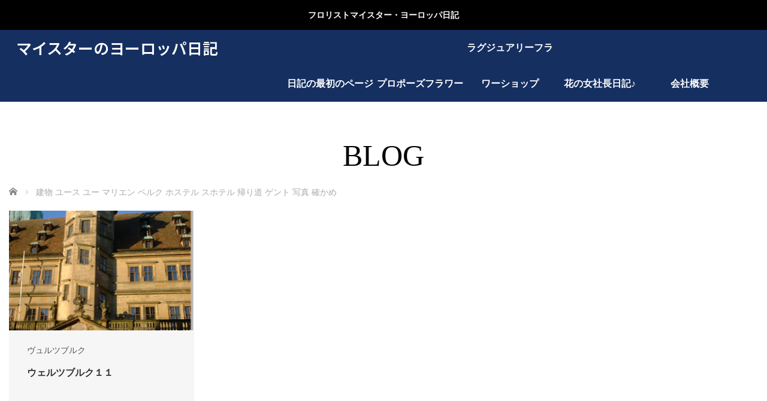

--- FILE ---
content_type: text/html; charset=UTF-8
request_url: https://floristmeisterin.com/tag/%E5%BB%BA%E7%89%A9-%E3%83%A6%E3%83%BC%E3%82%B9-%E3%83%A6%E3%83%BC-%E3%83%9E%E3%83%AA%E3%82%A8%E3%83%B3-%E3%83%99%E3%83%AB%E3%82%AF-%E3%83%9B%E3%82%B9%E3%83%86%E3%83%AB-%E3%82%B9%E3%83%9B%E3%83%86/
body_size: 55765
content:
<!DOCTYPE html>
<html class="pc" lang="ja">
<head>
<meta charset="UTF-8">
<!--[if IE]><meta http-equiv="X-UA-Compatible" content="IE=edge"><![endif]-->
<meta name="viewport" content="width=device-width,initial-scale=1.0">
<title>建物 ユース ユー マリエン ベルク ホステル スホテル 帰り道 ゲント 写真 確かめに関する記事一覧</title>
<meta name="description" content="ドイツマイスターフロリストになるまでの回想日記・ヨーロッパ旅行をメインにマイスタリンの珍道中">
<link rel="pingback" href="https://floristmeisterin.com/xmlrpc.php">
<meta name='robots' content='max-image-preview:large' />
<link rel="alternate" type="application/rss+xml" title="マイスターのヨーロッパ日記 &raquo; フィード" href="https://floristmeisterin.com/feed/" />
<link rel="alternate" type="application/rss+xml" title="マイスターのヨーロッパ日記 &raquo; コメントフィード" href="https://floristmeisterin.com/comments/feed/" />
<link rel="alternate" type="application/rss+xml" title="マイスターのヨーロッパ日記 &raquo; 建物 ユース ユー マリエン ベルク ホステル スホテル 帰り道 ゲント 写真 確かめ タグのフィード" href="https://floristmeisterin.com/tag/%e5%bb%ba%e7%89%a9-%e3%83%a6%e3%83%bc%e3%82%b9-%e3%83%a6%e3%83%bc-%e3%83%9e%e3%83%aa%e3%82%a8%e3%83%b3-%e3%83%99%e3%83%ab%e3%82%af-%e3%83%9b%e3%82%b9%e3%83%86%e3%83%ab-%e3%82%b9%e3%83%9b%e3%83%86/feed/" />
<link rel="preconnect" href="https://fonts.googleapis.com">
<link rel="preconnect" href="https://fonts.gstatic.com" crossorigin>
<link href="https://fonts.googleapis.com/css2?family=Noto+Sans+JP:wght@400;600" rel="stylesheet">
<style id='wp-img-auto-sizes-contain-inline-css' type='text/css'>
img:is([sizes=auto i],[sizes^="auto," i]){contain-intrinsic-size:3000px 1500px}
/*# sourceURL=wp-img-auto-sizes-contain-inline-css */
</style>
<link rel='stylesheet' id='style-css' href='https://floristmeisterin.com/wp-content/themes/venus_tcd038/style.css?ver=4.1' type='text/css' media='screen' />
<style id='wp-emoji-styles-inline-css' type='text/css'>

	img.wp-smiley, img.emoji {
		display: inline !important;
		border: none !important;
		box-shadow: none !important;
		height: 1em !important;
		width: 1em !important;
		margin: 0 0.07em !important;
		vertical-align: -0.1em !important;
		background: none !important;
		padding: 0 !important;
	}
/*# sourceURL=wp-emoji-styles-inline-css */
</style>
<style id='wp-block-library-inline-css' type='text/css'>
:root{--wp-block-synced-color:#7a00df;--wp-block-synced-color--rgb:122,0,223;--wp-bound-block-color:var(--wp-block-synced-color);--wp-editor-canvas-background:#ddd;--wp-admin-theme-color:#007cba;--wp-admin-theme-color--rgb:0,124,186;--wp-admin-theme-color-darker-10:#006ba1;--wp-admin-theme-color-darker-10--rgb:0,107,160.5;--wp-admin-theme-color-darker-20:#005a87;--wp-admin-theme-color-darker-20--rgb:0,90,135;--wp-admin-border-width-focus:2px}@media (min-resolution:192dpi){:root{--wp-admin-border-width-focus:1.5px}}.wp-element-button{cursor:pointer}:root .has-very-light-gray-background-color{background-color:#eee}:root .has-very-dark-gray-background-color{background-color:#313131}:root .has-very-light-gray-color{color:#eee}:root .has-very-dark-gray-color{color:#313131}:root .has-vivid-green-cyan-to-vivid-cyan-blue-gradient-background{background:linear-gradient(135deg,#00d084,#0693e3)}:root .has-purple-crush-gradient-background{background:linear-gradient(135deg,#34e2e4,#4721fb 50%,#ab1dfe)}:root .has-hazy-dawn-gradient-background{background:linear-gradient(135deg,#faaca8,#dad0ec)}:root .has-subdued-olive-gradient-background{background:linear-gradient(135deg,#fafae1,#67a671)}:root .has-atomic-cream-gradient-background{background:linear-gradient(135deg,#fdd79a,#004a59)}:root .has-nightshade-gradient-background{background:linear-gradient(135deg,#330968,#31cdcf)}:root .has-midnight-gradient-background{background:linear-gradient(135deg,#020381,#2874fc)}:root{--wp--preset--font-size--normal:16px;--wp--preset--font-size--huge:42px}.has-regular-font-size{font-size:1em}.has-larger-font-size{font-size:2.625em}.has-normal-font-size{font-size:var(--wp--preset--font-size--normal)}.has-huge-font-size{font-size:var(--wp--preset--font-size--huge)}.has-text-align-center{text-align:center}.has-text-align-left{text-align:left}.has-text-align-right{text-align:right}.has-fit-text{white-space:nowrap!important}#end-resizable-editor-section{display:none}.aligncenter{clear:both}.items-justified-left{justify-content:flex-start}.items-justified-center{justify-content:center}.items-justified-right{justify-content:flex-end}.items-justified-space-between{justify-content:space-between}.screen-reader-text{border:0;clip-path:inset(50%);height:1px;margin:-1px;overflow:hidden;padding:0;position:absolute;width:1px;word-wrap:normal!important}.screen-reader-text:focus{background-color:#ddd;clip-path:none;color:#444;display:block;font-size:1em;height:auto;left:5px;line-height:normal;padding:15px 23px 14px;text-decoration:none;top:5px;width:auto;z-index:100000}html :where(.has-border-color){border-style:solid}html :where([style*=border-top-color]){border-top-style:solid}html :where([style*=border-right-color]){border-right-style:solid}html :where([style*=border-bottom-color]){border-bottom-style:solid}html :where([style*=border-left-color]){border-left-style:solid}html :where([style*=border-width]){border-style:solid}html :where([style*=border-top-width]){border-top-style:solid}html :where([style*=border-right-width]){border-right-style:solid}html :where([style*=border-bottom-width]){border-bottom-style:solid}html :where([style*=border-left-width]){border-left-style:solid}html :where(img[class*=wp-image-]){height:auto;max-width:100%}:where(figure){margin:0 0 1em}html :where(.is-position-sticky){--wp-admin--admin-bar--position-offset:var(--wp-admin--admin-bar--height,0px)}@media screen and (max-width:600px){html :where(.is-position-sticky){--wp-admin--admin-bar--position-offset:0px}}

/*# sourceURL=wp-block-library-inline-css */
</style><style id='global-styles-inline-css' type='text/css'>
:root{--wp--preset--aspect-ratio--square: 1;--wp--preset--aspect-ratio--4-3: 4/3;--wp--preset--aspect-ratio--3-4: 3/4;--wp--preset--aspect-ratio--3-2: 3/2;--wp--preset--aspect-ratio--2-3: 2/3;--wp--preset--aspect-ratio--16-9: 16/9;--wp--preset--aspect-ratio--9-16: 9/16;--wp--preset--color--black: #000000;--wp--preset--color--cyan-bluish-gray: #abb8c3;--wp--preset--color--white: #ffffff;--wp--preset--color--pale-pink: #f78da7;--wp--preset--color--vivid-red: #cf2e2e;--wp--preset--color--luminous-vivid-orange: #ff6900;--wp--preset--color--luminous-vivid-amber: #fcb900;--wp--preset--color--light-green-cyan: #7bdcb5;--wp--preset--color--vivid-green-cyan: #00d084;--wp--preset--color--pale-cyan-blue: #8ed1fc;--wp--preset--color--vivid-cyan-blue: #0693e3;--wp--preset--color--vivid-purple: #9b51e0;--wp--preset--gradient--vivid-cyan-blue-to-vivid-purple: linear-gradient(135deg,rgb(6,147,227) 0%,rgb(155,81,224) 100%);--wp--preset--gradient--light-green-cyan-to-vivid-green-cyan: linear-gradient(135deg,rgb(122,220,180) 0%,rgb(0,208,130) 100%);--wp--preset--gradient--luminous-vivid-amber-to-luminous-vivid-orange: linear-gradient(135deg,rgb(252,185,0) 0%,rgb(255,105,0) 100%);--wp--preset--gradient--luminous-vivid-orange-to-vivid-red: linear-gradient(135deg,rgb(255,105,0) 0%,rgb(207,46,46) 100%);--wp--preset--gradient--very-light-gray-to-cyan-bluish-gray: linear-gradient(135deg,rgb(238,238,238) 0%,rgb(169,184,195) 100%);--wp--preset--gradient--cool-to-warm-spectrum: linear-gradient(135deg,rgb(74,234,220) 0%,rgb(151,120,209) 20%,rgb(207,42,186) 40%,rgb(238,44,130) 60%,rgb(251,105,98) 80%,rgb(254,248,76) 100%);--wp--preset--gradient--blush-light-purple: linear-gradient(135deg,rgb(255,206,236) 0%,rgb(152,150,240) 100%);--wp--preset--gradient--blush-bordeaux: linear-gradient(135deg,rgb(254,205,165) 0%,rgb(254,45,45) 50%,rgb(107,0,62) 100%);--wp--preset--gradient--luminous-dusk: linear-gradient(135deg,rgb(255,203,112) 0%,rgb(199,81,192) 50%,rgb(65,88,208) 100%);--wp--preset--gradient--pale-ocean: linear-gradient(135deg,rgb(255,245,203) 0%,rgb(182,227,212) 50%,rgb(51,167,181) 100%);--wp--preset--gradient--electric-grass: linear-gradient(135deg,rgb(202,248,128) 0%,rgb(113,206,126) 100%);--wp--preset--gradient--midnight: linear-gradient(135deg,rgb(2,3,129) 0%,rgb(40,116,252) 100%);--wp--preset--font-size--small: 13px;--wp--preset--font-size--medium: 20px;--wp--preset--font-size--large: 36px;--wp--preset--font-size--x-large: 42px;--wp--preset--spacing--20: 0.44rem;--wp--preset--spacing--30: 0.67rem;--wp--preset--spacing--40: 1rem;--wp--preset--spacing--50: 1.5rem;--wp--preset--spacing--60: 2.25rem;--wp--preset--spacing--70: 3.38rem;--wp--preset--spacing--80: 5.06rem;--wp--preset--shadow--natural: 6px 6px 9px rgba(0, 0, 0, 0.2);--wp--preset--shadow--deep: 12px 12px 50px rgba(0, 0, 0, 0.4);--wp--preset--shadow--sharp: 6px 6px 0px rgba(0, 0, 0, 0.2);--wp--preset--shadow--outlined: 6px 6px 0px -3px rgb(255, 255, 255), 6px 6px rgb(0, 0, 0);--wp--preset--shadow--crisp: 6px 6px 0px rgb(0, 0, 0);}:where(.is-layout-flex){gap: 0.5em;}:where(.is-layout-grid){gap: 0.5em;}body .is-layout-flex{display: flex;}.is-layout-flex{flex-wrap: wrap;align-items: center;}.is-layout-flex > :is(*, div){margin: 0;}body .is-layout-grid{display: grid;}.is-layout-grid > :is(*, div){margin: 0;}:where(.wp-block-columns.is-layout-flex){gap: 2em;}:where(.wp-block-columns.is-layout-grid){gap: 2em;}:where(.wp-block-post-template.is-layout-flex){gap: 1.25em;}:where(.wp-block-post-template.is-layout-grid){gap: 1.25em;}.has-black-color{color: var(--wp--preset--color--black) !important;}.has-cyan-bluish-gray-color{color: var(--wp--preset--color--cyan-bluish-gray) !important;}.has-white-color{color: var(--wp--preset--color--white) !important;}.has-pale-pink-color{color: var(--wp--preset--color--pale-pink) !important;}.has-vivid-red-color{color: var(--wp--preset--color--vivid-red) !important;}.has-luminous-vivid-orange-color{color: var(--wp--preset--color--luminous-vivid-orange) !important;}.has-luminous-vivid-amber-color{color: var(--wp--preset--color--luminous-vivid-amber) !important;}.has-light-green-cyan-color{color: var(--wp--preset--color--light-green-cyan) !important;}.has-vivid-green-cyan-color{color: var(--wp--preset--color--vivid-green-cyan) !important;}.has-pale-cyan-blue-color{color: var(--wp--preset--color--pale-cyan-blue) !important;}.has-vivid-cyan-blue-color{color: var(--wp--preset--color--vivid-cyan-blue) !important;}.has-vivid-purple-color{color: var(--wp--preset--color--vivid-purple) !important;}.has-black-background-color{background-color: var(--wp--preset--color--black) !important;}.has-cyan-bluish-gray-background-color{background-color: var(--wp--preset--color--cyan-bluish-gray) !important;}.has-white-background-color{background-color: var(--wp--preset--color--white) !important;}.has-pale-pink-background-color{background-color: var(--wp--preset--color--pale-pink) !important;}.has-vivid-red-background-color{background-color: var(--wp--preset--color--vivid-red) !important;}.has-luminous-vivid-orange-background-color{background-color: var(--wp--preset--color--luminous-vivid-orange) !important;}.has-luminous-vivid-amber-background-color{background-color: var(--wp--preset--color--luminous-vivid-amber) !important;}.has-light-green-cyan-background-color{background-color: var(--wp--preset--color--light-green-cyan) !important;}.has-vivid-green-cyan-background-color{background-color: var(--wp--preset--color--vivid-green-cyan) !important;}.has-pale-cyan-blue-background-color{background-color: var(--wp--preset--color--pale-cyan-blue) !important;}.has-vivid-cyan-blue-background-color{background-color: var(--wp--preset--color--vivid-cyan-blue) !important;}.has-vivid-purple-background-color{background-color: var(--wp--preset--color--vivid-purple) !important;}.has-black-border-color{border-color: var(--wp--preset--color--black) !important;}.has-cyan-bluish-gray-border-color{border-color: var(--wp--preset--color--cyan-bluish-gray) !important;}.has-white-border-color{border-color: var(--wp--preset--color--white) !important;}.has-pale-pink-border-color{border-color: var(--wp--preset--color--pale-pink) !important;}.has-vivid-red-border-color{border-color: var(--wp--preset--color--vivid-red) !important;}.has-luminous-vivid-orange-border-color{border-color: var(--wp--preset--color--luminous-vivid-orange) !important;}.has-luminous-vivid-amber-border-color{border-color: var(--wp--preset--color--luminous-vivid-amber) !important;}.has-light-green-cyan-border-color{border-color: var(--wp--preset--color--light-green-cyan) !important;}.has-vivid-green-cyan-border-color{border-color: var(--wp--preset--color--vivid-green-cyan) !important;}.has-pale-cyan-blue-border-color{border-color: var(--wp--preset--color--pale-cyan-blue) !important;}.has-vivid-cyan-blue-border-color{border-color: var(--wp--preset--color--vivid-cyan-blue) !important;}.has-vivid-purple-border-color{border-color: var(--wp--preset--color--vivid-purple) !important;}.has-vivid-cyan-blue-to-vivid-purple-gradient-background{background: var(--wp--preset--gradient--vivid-cyan-blue-to-vivid-purple) !important;}.has-light-green-cyan-to-vivid-green-cyan-gradient-background{background: var(--wp--preset--gradient--light-green-cyan-to-vivid-green-cyan) !important;}.has-luminous-vivid-amber-to-luminous-vivid-orange-gradient-background{background: var(--wp--preset--gradient--luminous-vivid-amber-to-luminous-vivid-orange) !important;}.has-luminous-vivid-orange-to-vivid-red-gradient-background{background: var(--wp--preset--gradient--luminous-vivid-orange-to-vivid-red) !important;}.has-very-light-gray-to-cyan-bluish-gray-gradient-background{background: var(--wp--preset--gradient--very-light-gray-to-cyan-bluish-gray) !important;}.has-cool-to-warm-spectrum-gradient-background{background: var(--wp--preset--gradient--cool-to-warm-spectrum) !important;}.has-blush-light-purple-gradient-background{background: var(--wp--preset--gradient--blush-light-purple) !important;}.has-blush-bordeaux-gradient-background{background: var(--wp--preset--gradient--blush-bordeaux) !important;}.has-luminous-dusk-gradient-background{background: var(--wp--preset--gradient--luminous-dusk) !important;}.has-pale-ocean-gradient-background{background: var(--wp--preset--gradient--pale-ocean) !important;}.has-electric-grass-gradient-background{background: var(--wp--preset--gradient--electric-grass) !important;}.has-midnight-gradient-background{background: var(--wp--preset--gradient--midnight) !important;}.has-small-font-size{font-size: var(--wp--preset--font-size--small) !important;}.has-medium-font-size{font-size: var(--wp--preset--font-size--medium) !important;}.has-large-font-size{font-size: var(--wp--preset--font-size--large) !important;}.has-x-large-font-size{font-size: var(--wp--preset--font-size--x-large) !important;}
/*# sourceURL=global-styles-inline-css */
</style>

<style id='classic-theme-styles-inline-css' type='text/css'>
/*! This file is auto-generated */
.wp-block-button__link{color:#fff;background-color:#32373c;border-radius:9999px;box-shadow:none;text-decoration:none;padding:calc(.667em + 2px) calc(1.333em + 2px);font-size:1.125em}.wp-block-file__button{background:#32373c;color:#fff;text-decoration:none}
/*# sourceURL=/wp-includes/css/classic-themes.min.css */
</style>
<style>:root {
  --tcd-font-type1: Arial,"Hiragino Sans","Yu Gothic Medium","Meiryo",sans-serif;
  --tcd-font-type2: "Times New Roman",Times,"Yu Mincho","游明朝","游明朝体","Hiragino Mincho Pro",serif;
  --tcd-font-type3: Palatino,"Yu Kyokasho","游教科書体","UD デジタル 教科書体 N","游明朝","游明朝体","Hiragino Mincho Pro","Meiryo",serif;
  --tcd-font-type-logo: "Noto Sans JP",sans-serif;
}</style>
<script type="text/javascript" src="https://floristmeisterin.com/wp-includes/js/jquery/jquery.min.js?ver=3.7.1" id="jquery-core-js"></script>
<script type="text/javascript" src="https://floristmeisterin.com/wp-includes/js/jquery/jquery-migrate.min.js?ver=3.4.1" id="jquery-migrate-js"></script>
<link rel="https://api.w.org/" href="https://floristmeisterin.com/wp-json/" /><link rel="alternate" title="JSON" type="application/json" href="https://floristmeisterin.com/wp-json/wp/v2/tags/230" /><link rel="apple-touch-icon" sizes="180x180" href="/wp-content/uploads/fbrfg/apple-touch-icon.png?v=jwL2AwAoaE">
<link rel="icon" type="image/png" sizes="32x32" href="/wp-content/uploads/fbrfg/favicon-32x32.png?v=jwL2AwAoaE">
<link rel="icon" type="image/png" sizes="16x16" href="/wp-content/uploads/fbrfg/favicon-16x16.png?v=jwL2AwAoaE">
<link rel="manifest" href="/wp-content/uploads/fbrfg/site.webmanifest?v=jwL2AwAoaE">
<link rel="mask-icon" href="/wp-content/uploads/fbrfg/safari-pinned-tab.svg?v=jwL2AwAoaE" color="#1018eb">
<link rel="shortcut icon" href="/wp-content/uploads/fbrfg/favicon.ico?v=jwL2AwAoaE">
<meta name="msapplication-TileColor" content="#2b5797">
<meta name="msapplication-config" content="/wp-content/uploads/fbrfg/browserconfig.xml?v=jwL2AwAoaE">
<meta name="theme-color" content="#ffffff"><link rel="stylesheet" href="https://floristmeisterin.com/wp-content/themes/venus_tcd038/css/design-plus.css?ver=4.1">
<script src="https://floristmeisterin.com/wp-content/themes/venus_tcd038/js/modernizr.js?ver=4.1"></script>
<script src="https://floristmeisterin.com/wp-content/themes/venus_tcd038/js/jscript.js?ver=4.1"></script>
<script src="https://floristmeisterin.com/wp-content/themes/venus_tcd038/js/comment.js?ver=4.1"></script>
<link rel="stylesheet" href="https://floristmeisterin.com/wp-content/themes/venus_tcd038/sns-button.css?ver=4.1">
<link rel="stylesheet" href="https://floristmeisterin.com/wp-content/themes/venus_tcd038/responsive.css?ver=4.1">

<link rel="stylesheet" href="https://floristmeisterin.com/wp-content/themes/venus_tcd038/japanese.css?ver=4.1">

<!--[if lt IE 9]>
<script src="https://floristmeisterin.com/wp-content/themes/venus_tcd038/js/html5.js?ver=4.1"></script>
<![endif]-->

<style type="text/css">

.pc #global_menu { margin-left:421.8px; }

a:hover, .post_content a:hover, #mobile_logo a:hover, #bread_crumb a:hover, #post_meta_top a:hover, #post_meta_bottom a:hover,
 .pc #global_menu > ul > li > a:hover, .pc #global_menu > ul > li.active > a, .pc #global_menu > ul > li.current-menu-item > a,
 #index_recent .index_recent_tab_content a:hover, #index_recent .index_recent_tab_content a.link:hover, #index_recent .index_recent_tab_content a.link:hover:after,
 #news_archive .title a:hover, #archive #post_list .title a:hover, #archive #post_list li .category a:hover, #related_post li a:hover .title,
#single_news_list .link:hover, #single_news_list .link:hover:after, .mobile #comment_header ul li a:hover, .mobile #comment_header ul li.comment_switch_active a,
.mobile #comment_header ul li.comment_switch_active a:hover, #footer_logo a:hover, .footer_headline, .footer_headline a, .footer_widget .collapse_category_list li a:hover, .footer_widget.styled_menu_widget .menu li a:hover, #bread_crumb li.home a:hover:before, .custom-html-widget a:hover
 { color:#CB7684; }

 a.menu_button:hover span, .pc #logo_image,
 .pc #global_menu ul ul a:hover, .pc #global_menu ul ul > li.active > a, .pc #global_menu ul ul li.current-menu-item > a,
 .flex-control-nav a:hover, .flex-control-nav a.flex-active, #load_post a:hover,
 #wp-calendar td a:hover, #wp-calendar #prev a:hover, #wp-calendar #next a:hover, .widget_search #search-btn input:hover, .widget_search #searchsubmit:hover, .side_widget.google_search #searchsubmit:hover,
 #submit_comment:hover, #post_pagination a:hover, #post_pagination p, .page_navi a:hover, .page_navi .current,
 #mobile_menu li li a
 { background-color:#CB7684; }

.mobile #global_menu li a:hover { background-color:#CB7684 !important; }

#comment_textarea textarea:focus, #guest_info input:focus
 { border-color:#CB7684; }

.pc #header, .pc .home #header_inner, #footer, .pc .home.header_slide_down #header, .pc .home.header_slide_up #header,
 .pc #global_menu ul ul, .mobile #global_menu ul, .mobile a.menu_button.active,
 #comment_headline, #single_news_headline, #news_archive_headline, .side_headline,
 #archive ul.category li a.active, .brand_category_list li a.active
 { background-color:#152F61; }

.post_content a, .custom-html-widget a { color:#CB7684; }

#post_title { font-size:42px; }
.mobile #post_title { font-size:27.7px; }
.post_content, #previous_next_post .title { font-size:14px; }
#news_archive .title { font-size:32px; }
.mobile #news_archive .title { font-size:21.1px; }
.single-news #post_title { font-size:42px; }
.mobile .single-news #post_title { font-size:27.7px; }
.single-news .post_content { font-size:14px; }
.single-brand #post_title { font-size:42px; }
.mobile .single-brand #post_title { font-size:27.7px; }
.single-brand .post_content { font-size:14px; }
#archive #post_list li .title, #related_post li .title { font-size:16px; }

#index_grid .grid-item:hover { background-color:#000000; }
#index_grid .grid-item:hover .image { opacity:0.7; }
#archive #post_list li .image:hover { background-color:#000000; }
#archive #post_list li .image:hover img { opacity:0.7; }
#related_post li .image:hover { background-color:#000000; }
#related_post li .image:hover img { opacity:0.7; }
#news_archive .news_image:hover { background-color:#000000; }
#news_archive .news_image:hover img { opacity:0.7; }

.rich_font_logo { font-family: var(--tcd-font-type-logo); font-weight: bold !important;}

#site_loader_spinner { border-top:3px solid rgba(203,118,132,0.2); border-right:3px solid rgba(203,118,132,0.2); border-bottom:3px solid rgba(203,118,132,0.2); border-left:3px solid #CB7684; }



</style>

<script src="https://floristmeisterin.com/wp-content/themes/venus_tcd038/js/imagesloaded.pkgd.min.js?ver=4.1"></script>
<script src="https://floristmeisterin.com/wp-content/themes/venus_tcd038/js/jquery.infinitescroll.min.js?ver=4.1"></script>
<script>
var post_list_cat_filtered = '';

function init_post_list() {
  var $container = jQuery('#post_list');

  $container.imagesLoaded( function(){

    jQuery('#post_list .article').each(function(i){
      jQuery(this).delay(i*150).queue(function(){
        jQuery(this).addClass('active').dequeue();
      });
    });

    $container.infinitescroll(
      {
        navSelector  : '#load_post',
        nextSelector : '#load_post a',
        itemSelector : '.article',
        animate      : false,
        maxPage: 1,
        loading: {
          msgText : 'ロード中・・・',
          finishedMsg : 'これ以上記事はございません',
          img: 'https://floristmeisterin.com/wp-content/themes/venus_tcd038/img/common/loader.gif'
        }
      },
      //callback
      function( newElements, opts ) {
        if (opts.maxPage) {
          if (opts.maxPage > opts.state.currPage) {
            jQuery('#load_post').show();
          } else if (opts.maxPage <= opts.state.currPage) {
            jQuery(window).off('.infscr');
            jQuery('#load_post').remove();
          }
        }

        set_post_list_li_clear();
        var $newElems = jQuery( newElements ).css({opacity:0});
        if (post_list_cat_filtered) {
          $newElems.not('.'+post_list_cat_filtered).css({display:'none'});
          $newElems = $newElems.filter('.'+post_list_cat_filtered);
          if ($newElems.length == 0) {
            jQuery('#load_post').hide();
            $container.infinitescroll('retrieve');
          }
        }
        $newElems.imagesLoaded(function(){
          $newElems.each(function(i){
            jQuery(this).delay(i*150).queue(function(){
              jQuery(this).addClass('active').dequeue();
            });
          });
        });
      }
    );

    jQuery(window).off('.infscr');
    jQuery('#load_post a').click(function(){
      jQuery('#load_post').hide();
      $container.infinitescroll('retrieve');
      return false;
    });

    set_post_list_li_clear();
    jQuery(window).bind('resize orientationchange', set_post_list_li_clear);
    jQuery(window).trigger('scroll');
  });
}

function set_post_list_li_clear() {
  var c = Math.floor(jQuery('#post_list').width() / 313.75);

  jQuery('#post_list li').removeClass('clear');

  if (c > 1) {
    jQuery('#post_list li:visible').each(function(i){
      if (i > 0 && i % c == 0) {
        jQuery(this).addClass('clear');
      }
    });
  }
}

jQuery(document).ready(function($){

  $('#post_list .article').css({opacity:0});

  $('[data-cat-filter]').click(function(){
    if ($(this).hasClass('active')) return false;
    $('.active[data-cat-filter]').removeClass('active');
    $(this).addClass('active');

    var c = $(this).attr('data-cat-filter');
    if (c.indexOf('cat-') == -1) c = '';
    post_list_cat_filtered = c;

    if (c) {
      $('#post_list .article').removeClass('active').css({opacity:0, display:'none'});
      if ($('#post_list .article.'+c).length) {
        $('#post_list .article.'+c).css({display:'block'})
        set_post_list_li_clear();
        $('#post_list .article.'+c).each(function(i){
          $(this).delay(i*150).queue(function(){
            $(this).addClass('active').dequeue();
          });
        });
      } else {
        jQuery('#load_post').hide();
        jQuery('#post_list').infinitescroll('retrieve');
      }
    } else {
      $('#post_list .article').removeClass('active').css({opacity:0, display:'block'});
      set_post_list_li_clear();
      $('#post_list .article').each(function(i){
        $(this).delay(i*150).queue(function(){
          $(this).addClass('active').dequeue();
        });
      });
    }

    return false;
  });
});
</script>

</head>
<body id="body" class="archive tag tag-230 wp-embed-responsive wp-theme-venus_tcd038">
 <div id="js-header-message" class="p-header-message" style="color:#FFFFFF;background-color:#000000;">
    <a href="#" class="p-header-message__label">フロリストマイスター・ヨーロッパ日記</a>
  </div>

  
 <div id="header">
  <div id="header_inner" class="clearfix">
   <!-- logo -->
   <div id='logo_text' class='rich_font_logo'>
<div id="logo" class="rich_font_logo"><a href="https://floristmeisterin.com/">マイスターのヨーロッパ日記</a></div>
</div>
   <div id="mobile_logo" class="mobile_logo_center serif"><a href="https://floristmeisterin.com/">マイスターのヨーロッパ日記</a></div>

   <!-- global menu -->
       <div id="drawer_menu_button"><span></span><span></span><span></span></div>
   <div id="global_menu" class="clearfix">
    <ul id="menu-menu-1" class="menu"><li id="menu-item-456" class="menu-item menu-item-type-taxonomy menu-item-object-category menu-item-has-children menu-item-456"><a href="https://floristmeisterin.com/category/anfang/">日記の最初のページ</a>
<ul class="sub-menu">
	<li id="menu-item-399" class="menu-item menu-item-type-taxonomy menu-item-object-category menu-item-399"><a href="https://floristmeisterin.com/category/%e3%82%a2%e3%82%a6%e3%82%b0%e3%82%b9%e3%83%96%e3%83%ab%e3%82%af/">アウグスブルク</a></li>
	<li id="menu-item-400" class="menu-item menu-item-type-taxonomy menu-item-object-category menu-item-has-children menu-item-400"><a href="https://floristmeisterin.com/category/italia/">イタリア</a>
	<ul class="sub-menu">
		<li id="menu-item-401" class="menu-item menu-item-type-taxonomy menu-item-object-category menu-item-401"><a href="https://floristmeisterin.com/category/italia/%e3%83%99%e3%83%8d%e3%83%81%e3%82%a2/">ベネチア</a></li>
		<li id="menu-item-402" class="menu-item menu-item-type-taxonomy menu-item-object-category menu-item-402"><a href="https://floristmeisterin.com/category/italia/%e3%83%9f%e3%83%a9%e3%83%8e/">ミラノ</a></li>
	</ul>
</li>
	<li id="menu-item-417" class="menu-item menu-item-type-taxonomy menu-item-object-category menu-item-417"><a href="https://floristmeisterin.com/category/%e3%83%91%e3%83%aa/">パリ</a></li>
	<li id="menu-item-413" class="menu-item menu-item-type-taxonomy menu-item-object-category menu-item-413"><a href="https://floristmeisterin.com/category/%e3%82%b9%e3%82%a4%e3%82%b9/">スイス</a></li>
	<li id="menu-item-405" class="menu-item menu-item-type-taxonomy menu-item-object-category menu-item-has-children menu-item-405"><a href="https://floristmeisterin.com/category/austria/">オーストリア</a>
	<ul class="sub-menu">
		<li id="menu-item-406" class="menu-item menu-item-type-taxonomy menu-item-object-category menu-item-406"><a href="https://floristmeisterin.com/category/austria/%e3%82%a4%e3%83%b3%e3%82%b9%e3%83%96%e3%83%ab%e3%83%83%e3%82%af/">インスブルック</a></li>
		<li id="menu-item-407" class="menu-item menu-item-type-taxonomy menu-item-object-category menu-item-407"><a href="https://floristmeisterin.com/category/austria/%e3%82%b6%e3%83%ab%e3%83%84%e3%83%96%e3%83%ab%e3%82%af/">ザルツブルク</a></li>
	</ul>
</li>
	<li id="menu-item-403" class="menu-item menu-item-type-taxonomy menu-item-object-category menu-item-403"><a href="https://floristmeisterin.com/category/%e3%83%b4%e3%83%a5%e3%83%ab%e3%83%84%e3%83%96%e3%83%ab%e3%82%af/">ヴュルツブルク</a></li>
	<li id="menu-item-404" class="menu-item menu-item-type-taxonomy menu-item-object-category menu-item-404"><a href="https://floristmeisterin.com/category/%e3%82%a6%e3%83%ab%e3%83%a0/">ウルム</a></li>
	<li id="menu-item-408" class="menu-item menu-item-type-taxonomy menu-item-object-category menu-item-408"><a href="https://floristmeisterin.com/category/%e3%82%aa%e3%83%bc%e3%83%90%e3%83%bc%e3%82%a2%e3%83%9e%e3%82%ac%e3%82%a6%e3%83%bb%e3%83%aa%e3%83%b3%e3%83%80%e3%83%bc%e3%83%9b%e3%83%bc%e3%83%95/">オーバーアマガウ・リンダーホーフ</a></li>
	<li id="menu-item-409" class="menu-item menu-item-type-taxonomy menu-item-object-category menu-item-409"><a href="https://floristmeisterin.com/category/%e3%82%ac%e3%83%ab%e3%83%9f%e3%83%83%e3%82%b7%e3%83%a5%e3%83%91%e3%83%ab%e3%83%86%e3%83%b3%e3%82%ad%e3%83%ab%e3%83%92%e3%82%a7%e3%83%b3/">ガルミッシュパルテンキルヒェン</a></li>
	<li id="menu-item-410" class="menu-item menu-item-type-taxonomy menu-item-object-category menu-item-410"><a href="https://floristmeisterin.com/category/%e3%82%b1%e3%83%ab%e3%83%b3/">ケルン</a></li>
	<li id="menu-item-412" class="menu-item menu-item-type-taxonomy menu-item-object-category menu-item-412"><a href="https://floristmeisterin.com/category/%e3%82%b7%e3%83%a5%e3%83%88%e3%82%a5%e3%83%83%e3%83%88%e3%82%ac%e3%83%ab%e3%83%88/">シュトゥットガルト</a></li>
	<li id="menu-item-414" class="menu-item menu-item-type-taxonomy menu-item-object-category menu-item-414"><a href="https://floristmeisterin.com/category/%e3%83%89%e3%83%ac%e3%82%b9%e3%83%87%e3%83%b3/">ドレスデン</a></li>
	<li id="menu-item-415" class="menu-item menu-item-type-taxonomy menu-item-object-category menu-item-415"><a href="https://floristmeisterin.com/category/%e3%83%8b%e3%83%a5%e3%83%ab%e3%83%b3%e3%83%99%e3%83%ab%e3%82%af/">ニュルンベルク</a></li>
	<li id="menu-item-416" class="menu-item menu-item-type-taxonomy menu-item-object-category menu-item-416"><a href="https://floristmeisterin.com/category/%e3%83%8e%e3%82%a4%e3%82%b7%e3%83%a5%e3%83%90%e3%83%b3%e3%82%b7%e3%83%a5%e3%82%bf%e3%82%a4%e3%83%b3/">ノイシュバンシュタイン城</a></li>
	<li id="menu-item-418" class="menu-item menu-item-type-taxonomy menu-item-object-category menu-item-418"><a href="https://floristmeisterin.com/category/%e3%83%96%e3%83%ac%e3%83%bc%e3%83%a1%e3%83%b3/">ブレーメン</a></li>
	<li id="menu-item-419" class="menu-item menu-item-type-taxonomy menu-item-object-category menu-item-has-children menu-item-419"><a href="https://floristmeisterin.com/category/%e3%83%97%e3%83%ad%e3%83%95%e3%82%a3%e3%83%bc%e3%83%ab/">プロフィール</a>
	<ul class="sub-menu">
		<li id="menu-item-420" class="menu-item menu-item-type-taxonomy menu-item-object-category menu-item-420"><a href="https://floristmeisterin.com/category/%e3%83%97%e3%83%ad%e3%83%95%e3%82%a3%e3%83%bc%e3%83%ab/%e3%81%a1%e3%82%87%e3%81%a3%e3%81%a8%e3%81%b2%e3%81%a8%e3%82%8a%e3%81%94%e3%81%a8/">ちょっとひとりごと</a></li>
		<li id="menu-item-421" class="menu-item menu-item-type-taxonomy menu-item-object-category menu-item-421"><a href="https://floristmeisterin.com/category/%e3%83%97%e3%83%ad%e3%83%95%e3%82%a3%e3%83%bc%e3%83%ab/%e3%83%89%e3%82%a4%e3%83%84%e3%83%9e%e3%82%a4%e3%82%b9%e3%82%bf%e3%83%bc%e3%81%a8%e3%81%af%ef%bc%9f/">ドイツマイスターとは？</a></li>
		<li id="menu-item-422" class="menu-item menu-item-type-taxonomy menu-item-object-category menu-item-422"><a href="https://floristmeisterin.com/category/%e3%83%97%e3%83%ad%e3%83%95%e3%82%a3%e3%83%bc%e3%83%ab/%e3%83%89%e3%82%a4%e3%83%84%e7%95%99%e5%ad%a6%ef%bd%9e%e3%83%9e%e3%82%a4%e3%82%b9%e3%82%bf%e3%83%bc%e3%81%b8%e3%81%ae%e9%81%93%ef%bd%9e/">ドイツ留学～マイスターへの道～</a></li>
		<li id="menu-item-423" class="menu-item menu-item-type-taxonomy menu-item-object-category menu-item-423"><a href="https://floristmeisterin.com/category/%e3%83%97%e3%83%ad%e3%83%95%e3%82%a3%e3%83%bc%e3%83%ab/%e3%83%89%e3%82%a4%e3%83%84%e8%aa%9e/">ドイツ語</a></li>
		<li id="menu-item-424" class="menu-item menu-item-type-taxonomy menu-item-object-category menu-item-424"><a href="https://floristmeisterin.com/category/%e3%83%97%e3%83%ad%e3%83%95%e3%82%a3%e3%83%bc%e3%83%ab/%e8%91%97%e4%bd%9c%e6%a8%a9%e3%81%ab%e3%81%a4%e3%81%84%e3%81%a6/">著作権について</a></li>
	</ul>
</li>
	<li id="menu-item-425" class="menu-item menu-item-type-taxonomy menu-item-object-category menu-item-has-children menu-item-425"><a href="https://floristmeisterin.com/category/meisteri/">フロリストマイスター</a>
	<ul class="sub-menu">
		<li id="menu-item-426" class="menu-item menu-item-type-taxonomy menu-item-object-category menu-item-426"><a href="https://floristmeisterin.com/category/meisteri/%e3%82%af%e3%83%aa%e3%82%b9%e3%83%9e%e3%82%b9%e3%83%95%e3%83%a9%e3%83%af%e3%83%bc%e3%83%bb%e3%83%89%e3%82%a4%e3%83%84%e3%82%a2%e3%83%ac%e3%83%b3%e3%82%b8/">クリスマスフラワー・ドイツアレンジ</a></li>
		<li id="menu-item-427" class="menu-item menu-item-type-taxonomy menu-item-object-category menu-item-427"><a href="https://floristmeisterin.com/category/meisteri/%e3%83%89%e3%82%a4%e3%83%84%e3%81%ae%e8%8a%b1%e5%b1%8b%e3%81%95%e3%82%93/">ドイツの花屋さん</a></li>
		<li id="menu-item-428" class="menu-item menu-item-type-taxonomy menu-item-object-category menu-item-428"><a href="https://floristmeisterin.com/category/meisteri/%e3%83%8f%e3%83%8e%e3%83%bc%e3%83%95%e3%82%a1%e3%83%bc%e3%83%bb%e3%83%a1%e3%83%83%e3%82%bb/">ハノーファー・メッセ</a></li>
	</ul>
</li>
	<li id="menu-item-429" class="menu-item menu-item-type-taxonomy menu-item-object-category menu-item-429"><a href="https://floristmeisterin.com/category/%e3%83%99%e3%83%ab%e3%83%aa%e3%83%b3%e3%83%bb%e3%83%9d%e3%83%84%e3%83%80%e3%83%a0/">ベルリン・ポツダム</a></li>
	<li id="menu-item-430" class="menu-item menu-item-type-taxonomy menu-item-object-category menu-item-430"><a href="https://floristmeisterin.com/category/%e3%83%9e%e3%82%a4%e3%82%bb%e3%83%b3%e3%83%bb%e3%83%af%e3%82%a4%e3%83%9e%e3%83%bc%e3%83%ab/">マイセン・ワイマール</a></li>
	<li id="menu-item-431" class="menu-item menu-item-type-taxonomy menu-item-object-category menu-item-431"><a href="https://floristmeisterin.com/category/%e3%83%9e%e3%82%a4%e3%83%b3%e3%83%84/">マインツ</a></li>
	<li id="menu-item-432" class="menu-item menu-item-type-taxonomy menu-item-object-category menu-item-432"><a href="https://floristmeisterin.com/category/%e3%83%9f%e3%83%a5%e3%83%b3%e3%83%98%e3%83%b3/">ミュンヘン</a></li>
	<li id="menu-item-433" class="menu-item menu-item-type-taxonomy menu-item-object-category menu-item-433"><a href="https://floristmeisterin.com/category/%e3%83%a0%e3%83%ab%e3%83%8a%e3%82%a6/">ムルナウ</a></li>
	<li id="menu-item-435" class="menu-item menu-item-type-taxonomy menu-item-object-category menu-item-435"><a href="https://floristmeisterin.com/category/%e5%8d%97%e3%83%89%e3%82%a4%e3%83%84%ef%bd%85%ef%bd%94%ef%bd%83/">南ドイツｅｔｃ</a></li>
	<li id="menu-item-434" class="menu-item menu-item-type-taxonomy menu-item-object-category menu-item-434"><a href="https://floristmeisterin.com/category/%e3%83%ad%e3%83%bc%e3%83%86%e3%83%b3%e3%83%96%e3%83%ab%e3%82%af/">ローテンブルク</a></li>
</ul>
</li>
<li id="menu-item-394" class="menu-item menu-item-type-custom menu-item-object-custom menu-item-394"><a target="_blank" href="https://proposeflower.jp">プロポーズフラワー</a></li>
<li id="menu-item-396" class="menu-item menu-item-type-custom menu-item-object-custom menu-item-has-children menu-item-396"><a target="_blank" href="https://luxury-flower.jp/">ラグジュアリーフラワーショップ</a>
<ul class="sub-menu">
	<li id="menu-item-397" class="menu-item menu-item-type-custom menu-item-object-custom menu-item-397"><a target="_blank" href="https://luxuryflower.jp/">ラグジュアリーフラワー</a></li>
</ul>
</li>
<li id="menu-item-392" class="menu-item menu-item-type-custom menu-item-object-custom menu-item-392"><a target="_blank" href="https://meisterin.net">花の女社長日記♪</a></li>
<li id="menu-item-398" class="menu-item menu-item-type-custom menu-item-object-custom menu-item-398"><a target="_blank" href="https://meisterin.jp/company/">会社概要</a></li>
</ul>   </div>
     </div><!-- END #header_inner -->
 </div><!-- END #header -->

 <div id="contents">
  <div id="contents_inner" class="clearfix">


<h1 class="title serif">BLOG</h1>


<ul id="bread_crumb" class="clearfix" itemscope itemtype="http://schema.org/BreadcrumbList">
 <li itemprop="itemListElement" itemscope itemtype="https://schema.org/ListItem" class="home"><a itemprop="item" href="https://floristmeisterin.com/"><span itemprop="name">ホーム</span></a><meta itemprop="position" content="1" /></li>
 <li itemprop="itemListElement" itemscope itemtype="https://schema.org/ListItem" class="last"><span itemprop="name">建物 ユース ユー マリエン ベルク ホステル スホテル 帰り道 ゲント 写真 確かめ</span><meta itemprop="position" content="2" /></li>

</ul>

<div id="main_col" class="fullwidth">

 <div id="archive">

  <!-- author info -->
  
  
    <ol id="post_list" class="clearfix">
           <li class="article">
    <div class="image">
     <a href="https://floristmeisterin.com/%e3%82%a6%e3%82%a7%e3%83%ab%e3%83%84%e3%83%96%e3%83%ab%e3%82%af%ef%bc%91%ef%bc%91/" title="ウェルツブルク１１">
      <img width="310" height="200" src="https://floristmeisterin.com/wp-content/uploads/1920178010510299777111102111118732097d2-1-310x200.png" class="attachment-size2 size-size2 wp-post-image" alt="" decoding="async" fetchpriority="high" />     </a>
    </div>
    <p class="category"><a href="https://floristmeisterin.com/category/%e3%83%b4%e3%83%a5%e3%83%ab%e3%83%84%e3%83%96%e3%83%ab%e3%82%af/" rel="category tag">ヴュルツブルク</a></p>
    <h2 class="title font_type1"><a href="https://floristmeisterin.com/%e3%82%a6%e3%82%a7%e3%83%ab%e3%83%84%e3%83%96%e3%83%ab%e3%82%af%ef%bc%91%ef%bc%91/" title="ウェルツブルク１１">ウェルツブルク１１</a></h2>
       </li>
               </ol><!-- END #post_list -->
  
  
 </div>

</div>


  </div><!-- END #contents_inner -->
 </div><!-- END #contents -->

 <div id="footer">
  <div id="footer_inner" class="clearfix">

   <div id="footer_logo" class="rich_font_logo"><a href="https://floristmeisterin.com/">マイスターのヨーロッパ日記</a></div>

   <div class="footer_contents clearfix">
    <div class="footer_widget widget_text" id="text-9">
<div class="footer_headline">Facebook</div>			<div class="textwidget"><div id="fb-root"></div>
<p><script>(function(d, s, id) {
  var js, fjs = d.getElementsByTagName(s)[0];
  if (d.getElementById(id)) return;
  js = d.createElement(s); js.id = id;
  js.src = 'https://connect.facebook.net/ja_JP/sdk.js#xfbml=1&version=v3.2&appId=193800104005091&autoLogAppEvents=1';
  fjs.parentNode.insertBefore(js, fjs);
}(document, 'script', 'facebook-jssdk'));</script></p>
<div class="fb-page" data-href="https://www.facebook.com/luxuryflower.jp/" data-tabs="timeline" data-height="400" data-small-header="true" data-adapt-container-width="true" data-hide-cover="true" data-show-facepile="false">
<blockquote cite="https://www.facebook.com/luxuryflower.jp/" class="fb-xfbml-parse-ignore"><p><a href="https://www.facebook.com/luxuryflower.jp/">ラグジュアリーフラワー</a></p></blockquote>
</div>
</div>
		</div>
   </div>

   <!-- social button -->
      <ul class="clearfix" id="footer_social_link">
                        <li class="rss"><a class="target_blank" href="https://floristmeisterin.com/feed/"><span class="f_rss"></span></a></li>
       </ul>
   
      
  </div><!-- END #footer_inner -->
 </div><!-- END #footer -->


 <div id="footer_bottom">
  <div id="footer_bottom_inner">

   <p id="copyright">Copyright &copy;&nbsp;2026 <a href="https://floristmeisterin.com/">マイスターのヨーロッパ日記</a> All rights reserved.</p>

  </div>
 </div>

 <div id="return_top">
  <a href="#header_top"><span>PAGE TOP</span></a>
 </div>


<div id="drawer_menu">
 <div class="header">
  <div id="drawer_mneu_close_button"></div>
 </div>
  <div id="mobile_menu" class="menu-menu-1-container"><ul id="menu-menu-2" class="menu"><li class="menu-item menu-item-type-taxonomy menu-item-object-category menu-item-has-children menu-item-456"><a href="https://floristmeisterin.com/category/anfang/">日記の最初のページ</a>
<ul class="sub-menu">
	<li class="menu-item menu-item-type-taxonomy menu-item-object-category menu-item-399"><a href="https://floristmeisterin.com/category/%e3%82%a2%e3%82%a6%e3%82%b0%e3%82%b9%e3%83%96%e3%83%ab%e3%82%af/">アウグスブルク</a></li>
	<li class="menu-item menu-item-type-taxonomy menu-item-object-category menu-item-has-children menu-item-400"><a href="https://floristmeisterin.com/category/italia/">イタリア</a>
	<ul class="sub-menu">
		<li class="menu-item menu-item-type-taxonomy menu-item-object-category menu-item-401"><a href="https://floristmeisterin.com/category/italia/%e3%83%99%e3%83%8d%e3%83%81%e3%82%a2/">ベネチア</a></li>
		<li class="menu-item menu-item-type-taxonomy menu-item-object-category menu-item-402"><a href="https://floristmeisterin.com/category/italia/%e3%83%9f%e3%83%a9%e3%83%8e/">ミラノ</a></li>
	</ul>
</li>
	<li class="menu-item menu-item-type-taxonomy menu-item-object-category menu-item-417"><a href="https://floristmeisterin.com/category/%e3%83%91%e3%83%aa/">パリ</a></li>
	<li class="menu-item menu-item-type-taxonomy menu-item-object-category menu-item-413"><a href="https://floristmeisterin.com/category/%e3%82%b9%e3%82%a4%e3%82%b9/">スイス</a></li>
	<li class="menu-item menu-item-type-taxonomy menu-item-object-category menu-item-has-children menu-item-405"><a href="https://floristmeisterin.com/category/austria/">オーストリア</a>
	<ul class="sub-menu">
		<li class="menu-item menu-item-type-taxonomy menu-item-object-category menu-item-406"><a href="https://floristmeisterin.com/category/austria/%e3%82%a4%e3%83%b3%e3%82%b9%e3%83%96%e3%83%ab%e3%83%83%e3%82%af/">インスブルック</a></li>
		<li class="menu-item menu-item-type-taxonomy menu-item-object-category menu-item-407"><a href="https://floristmeisterin.com/category/austria/%e3%82%b6%e3%83%ab%e3%83%84%e3%83%96%e3%83%ab%e3%82%af/">ザルツブルク</a></li>
	</ul>
</li>
	<li class="menu-item menu-item-type-taxonomy menu-item-object-category menu-item-403"><a href="https://floristmeisterin.com/category/%e3%83%b4%e3%83%a5%e3%83%ab%e3%83%84%e3%83%96%e3%83%ab%e3%82%af/">ヴュルツブルク</a></li>
	<li class="menu-item menu-item-type-taxonomy menu-item-object-category menu-item-404"><a href="https://floristmeisterin.com/category/%e3%82%a6%e3%83%ab%e3%83%a0/">ウルム</a></li>
	<li class="menu-item menu-item-type-taxonomy menu-item-object-category menu-item-408"><a href="https://floristmeisterin.com/category/%e3%82%aa%e3%83%bc%e3%83%90%e3%83%bc%e3%82%a2%e3%83%9e%e3%82%ac%e3%82%a6%e3%83%bb%e3%83%aa%e3%83%b3%e3%83%80%e3%83%bc%e3%83%9b%e3%83%bc%e3%83%95/">オーバーアマガウ・リンダーホーフ</a></li>
	<li class="menu-item menu-item-type-taxonomy menu-item-object-category menu-item-409"><a href="https://floristmeisterin.com/category/%e3%82%ac%e3%83%ab%e3%83%9f%e3%83%83%e3%82%b7%e3%83%a5%e3%83%91%e3%83%ab%e3%83%86%e3%83%b3%e3%82%ad%e3%83%ab%e3%83%92%e3%82%a7%e3%83%b3/">ガルミッシュパルテンキルヒェン</a></li>
	<li class="menu-item menu-item-type-taxonomy menu-item-object-category menu-item-410"><a href="https://floristmeisterin.com/category/%e3%82%b1%e3%83%ab%e3%83%b3/">ケルン</a></li>
	<li class="menu-item menu-item-type-taxonomy menu-item-object-category menu-item-412"><a href="https://floristmeisterin.com/category/%e3%82%b7%e3%83%a5%e3%83%88%e3%82%a5%e3%83%83%e3%83%88%e3%82%ac%e3%83%ab%e3%83%88/">シュトゥットガルト</a></li>
	<li class="menu-item menu-item-type-taxonomy menu-item-object-category menu-item-414"><a href="https://floristmeisterin.com/category/%e3%83%89%e3%83%ac%e3%82%b9%e3%83%87%e3%83%b3/">ドレスデン</a></li>
	<li class="menu-item menu-item-type-taxonomy menu-item-object-category menu-item-415"><a href="https://floristmeisterin.com/category/%e3%83%8b%e3%83%a5%e3%83%ab%e3%83%b3%e3%83%99%e3%83%ab%e3%82%af/">ニュルンベルク</a></li>
	<li class="menu-item menu-item-type-taxonomy menu-item-object-category menu-item-416"><a href="https://floristmeisterin.com/category/%e3%83%8e%e3%82%a4%e3%82%b7%e3%83%a5%e3%83%90%e3%83%b3%e3%82%b7%e3%83%a5%e3%82%bf%e3%82%a4%e3%83%b3/">ノイシュバンシュタイン城</a></li>
	<li class="menu-item menu-item-type-taxonomy menu-item-object-category menu-item-418"><a href="https://floristmeisterin.com/category/%e3%83%96%e3%83%ac%e3%83%bc%e3%83%a1%e3%83%b3/">ブレーメン</a></li>
	<li class="menu-item menu-item-type-taxonomy menu-item-object-category menu-item-has-children menu-item-419"><a href="https://floristmeisterin.com/category/%e3%83%97%e3%83%ad%e3%83%95%e3%82%a3%e3%83%bc%e3%83%ab/">プロフィール</a>
	<ul class="sub-menu">
		<li class="menu-item menu-item-type-taxonomy menu-item-object-category menu-item-420"><a href="https://floristmeisterin.com/category/%e3%83%97%e3%83%ad%e3%83%95%e3%82%a3%e3%83%bc%e3%83%ab/%e3%81%a1%e3%82%87%e3%81%a3%e3%81%a8%e3%81%b2%e3%81%a8%e3%82%8a%e3%81%94%e3%81%a8/">ちょっとひとりごと</a></li>
		<li class="menu-item menu-item-type-taxonomy menu-item-object-category menu-item-421"><a href="https://floristmeisterin.com/category/%e3%83%97%e3%83%ad%e3%83%95%e3%82%a3%e3%83%bc%e3%83%ab/%e3%83%89%e3%82%a4%e3%83%84%e3%83%9e%e3%82%a4%e3%82%b9%e3%82%bf%e3%83%bc%e3%81%a8%e3%81%af%ef%bc%9f/">ドイツマイスターとは？</a></li>
		<li class="menu-item menu-item-type-taxonomy menu-item-object-category menu-item-422"><a href="https://floristmeisterin.com/category/%e3%83%97%e3%83%ad%e3%83%95%e3%82%a3%e3%83%bc%e3%83%ab/%e3%83%89%e3%82%a4%e3%83%84%e7%95%99%e5%ad%a6%ef%bd%9e%e3%83%9e%e3%82%a4%e3%82%b9%e3%82%bf%e3%83%bc%e3%81%b8%e3%81%ae%e9%81%93%ef%bd%9e/">ドイツ留学～マイスターへの道～</a></li>
		<li class="menu-item menu-item-type-taxonomy menu-item-object-category menu-item-423"><a href="https://floristmeisterin.com/category/%e3%83%97%e3%83%ad%e3%83%95%e3%82%a3%e3%83%bc%e3%83%ab/%e3%83%89%e3%82%a4%e3%83%84%e8%aa%9e/">ドイツ語</a></li>
		<li class="menu-item menu-item-type-taxonomy menu-item-object-category menu-item-424"><a href="https://floristmeisterin.com/category/%e3%83%97%e3%83%ad%e3%83%95%e3%82%a3%e3%83%bc%e3%83%ab/%e8%91%97%e4%bd%9c%e6%a8%a9%e3%81%ab%e3%81%a4%e3%81%84%e3%81%a6/">著作権について</a></li>
	</ul>
</li>
	<li class="menu-item menu-item-type-taxonomy menu-item-object-category menu-item-has-children menu-item-425"><a href="https://floristmeisterin.com/category/meisteri/">フロリストマイスター</a>
	<ul class="sub-menu">
		<li class="menu-item menu-item-type-taxonomy menu-item-object-category menu-item-426"><a href="https://floristmeisterin.com/category/meisteri/%e3%82%af%e3%83%aa%e3%82%b9%e3%83%9e%e3%82%b9%e3%83%95%e3%83%a9%e3%83%af%e3%83%bc%e3%83%bb%e3%83%89%e3%82%a4%e3%83%84%e3%82%a2%e3%83%ac%e3%83%b3%e3%82%b8/">クリスマスフラワー・ドイツアレンジ</a></li>
		<li class="menu-item menu-item-type-taxonomy menu-item-object-category menu-item-427"><a href="https://floristmeisterin.com/category/meisteri/%e3%83%89%e3%82%a4%e3%83%84%e3%81%ae%e8%8a%b1%e5%b1%8b%e3%81%95%e3%82%93/">ドイツの花屋さん</a></li>
		<li class="menu-item menu-item-type-taxonomy menu-item-object-category menu-item-428"><a href="https://floristmeisterin.com/category/meisteri/%e3%83%8f%e3%83%8e%e3%83%bc%e3%83%95%e3%82%a1%e3%83%bc%e3%83%bb%e3%83%a1%e3%83%83%e3%82%bb/">ハノーファー・メッセ</a></li>
	</ul>
</li>
	<li class="menu-item menu-item-type-taxonomy menu-item-object-category menu-item-429"><a href="https://floristmeisterin.com/category/%e3%83%99%e3%83%ab%e3%83%aa%e3%83%b3%e3%83%bb%e3%83%9d%e3%83%84%e3%83%80%e3%83%a0/">ベルリン・ポツダム</a></li>
	<li class="menu-item menu-item-type-taxonomy menu-item-object-category menu-item-430"><a href="https://floristmeisterin.com/category/%e3%83%9e%e3%82%a4%e3%82%bb%e3%83%b3%e3%83%bb%e3%83%af%e3%82%a4%e3%83%9e%e3%83%bc%e3%83%ab/">マイセン・ワイマール</a></li>
	<li class="menu-item menu-item-type-taxonomy menu-item-object-category menu-item-431"><a href="https://floristmeisterin.com/category/%e3%83%9e%e3%82%a4%e3%83%b3%e3%83%84/">マインツ</a></li>
	<li class="menu-item menu-item-type-taxonomy menu-item-object-category menu-item-432"><a href="https://floristmeisterin.com/category/%e3%83%9f%e3%83%a5%e3%83%b3%e3%83%98%e3%83%b3/">ミュンヘン</a></li>
	<li class="menu-item menu-item-type-taxonomy menu-item-object-category menu-item-433"><a href="https://floristmeisterin.com/category/%e3%83%a0%e3%83%ab%e3%83%8a%e3%82%a6/">ムルナウ</a></li>
	<li class="menu-item menu-item-type-taxonomy menu-item-object-category menu-item-435"><a href="https://floristmeisterin.com/category/%e5%8d%97%e3%83%89%e3%82%a4%e3%83%84%ef%bd%85%ef%bd%94%ef%bd%83/">南ドイツｅｔｃ</a></li>
	<li class="menu-item menu-item-type-taxonomy menu-item-object-category menu-item-434"><a href="https://floristmeisterin.com/category/%e3%83%ad%e3%83%bc%e3%83%86%e3%83%b3%e3%83%96%e3%83%ab%e3%82%af/">ローテンブルク</a></li>
</ul>
</li>
<li class="menu-item menu-item-type-custom menu-item-object-custom menu-item-394"><a target="_blank" href="https://proposeflower.jp">プロポーズフラワー</a></li>
<li class="menu-item menu-item-type-custom menu-item-object-custom menu-item-has-children menu-item-396"><a target="_blank" href="https://luxury-flower.jp/">ラグジュアリーフラワーショップ</a>
<ul class="sub-menu">
	<li class="menu-item menu-item-type-custom menu-item-object-custom menu-item-397"><a target="_blank" href="https://luxuryflower.jp/">ラグジュアリーフラワー</a></li>
</ul>
</li>
<li class="menu-item menu-item-type-custom menu-item-object-custom menu-item-392"><a target="_blank" href="https://meisterin.net">花の女社長日記♪</a></li>
<li class="menu-item menu-item-type-custom menu-item-object-custom menu-item-398"><a target="_blank" href="https://meisterin.jp/company/">会社概要</a></li>
</ul></div></div>




<script type="speculationrules">
{"prefetch":[{"source":"document","where":{"and":[{"href_matches":"/*"},{"not":{"href_matches":["/wp-*.php","/wp-admin/*","/wp-content/uploads/*","/wp-content/*","/wp-content/plugins/*","/wp-content/themes/venus_tcd038/*","/*\\?(.+)"]}},{"not":{"selector_matches":"a[rel~=\"nofollow\"]"}},{"not":{"selector_matches":".no-prefetch, .no-prefetch a"}}]},"eagerness":"conservative"}]}
</script>
<script type="text/javascript" src="https://floristmeisterin.com/wp-content/themes/venus_tcd038/js/tcd_cookie.js?ver=4.1" id="tcd_cookie.min-js"></script>
<script id="wp-emoji-settings" type="application/json">
{"baseUrl":"https://s.w.org/images/core/emoji/17.0.2/72x72/","ext":".png","svgUrl":"https://s.w.org/images/core/emoji/17.0.2/svg/","svgExt":".svg","source":{"concatemoji":"https://floristmeisterin.com/wp-includes/js/wp-emoji-release.min.js?ver=6.9"}}
</script>
<script type="module">
/* <![CDATA[ */
/*! This file is auto-generated */
const a=JSON.parse(document.getElementById("wp-emoji-settings").textContent),o=(window._wpemojiSettings=a,"wpEmojiSettingsSupports"),s=["flag","emoji"];function i(e){try{var t={supportTests:e,timestamp:(new Date).valueOf()};sessionStorage.setItem(o,JSON.stringify(t))}catch(e){}}function c(e,t,n){e.clearRect(0,0,e.canvas.width,e.canvas.height),e.fillText(t,0,0);t=new Uint32Array(e.getImageData(0,0,e.canvas.width,e.canvas.height).data);e.clearRect(0,0,e.canvas.width,e.canvas.height),e.fillText(n,0,0);const a=new Uint32Array(e.getImageData(0,0,e.canvas.width,e.canvas.height).data);return t.every((e,t)=>e===a[t])}function p(e,t){e.clearRect(0,0,e.canvas.width,e.canvas.height),e.fillText(t,0,0);var n=e.getImageData(16,16,1,1);for(let e=0;e<n.data.length;e++)if(0!==n.data[e])return!1;return!0}function u(e,t,n,a){switch(t){case"flag":return n(e,"\ud83c\udff3\ufe0f\u200d\u26a7\ufe0f","\ud83c\udff3\ufe0f\u200b\u26a7\ufe0f")?!1:!n(e,"\ud83c\udde8\ud83c\uddf6","\ud83c\udde8\u200b\ud83c\uddf6")&&!n(e,"\ud83c\udff4\udb40\udc67\udb40\udc62\udb40\udc65\udb40\udc6e\udb40\udc67\udb40\udc7f","\ud83c\udff4\u200b\udb40\udc67\u200b\udb40\udc62\u200b\udb40\udc65\u200b\udb40\udc6e\u200b\udb40\udc67\u200b\udb40\udc7f");case"emoji":return!a(e,"\ud83e\u1fac8")}return!1}function f(e,t,n,a){let r;const o=(r="undefined"!=typeof WorkerGlobalScope&&self instanceof WorkerGlobalScope?new OffscreenCanvas(300,150):document.createElement("canvas")).getContext("2d",{willReadFrequently:!0}),s=(o.textBaseline="top",o.font="600 32px Arial",{});return e.forEach(e=>{s[e]=t(o,e,n,a)}),s}function r(e){var t=document.createElement("script");t.src=e,t.defer=!0,document.head.appendChild(t)}a.supports={everything:!0,everythingExceptFlag:!0},new Promise(t=>{let n=function(){try{var e=JSON.parse(sessionStorage.getItem(o));if("object"==typeof e&&"number"==typeof e.timestamp&&(new Date).valueOf()<e.timestamp+604800&&"object"==typeof e.supportTests)return e.supportTests}catch(e){}return null}();if(!n){if("undefined"!=typeof Worker&&"undefined"!=typeof OffscreenCanvas&&"undefined"!=typeof URL&&URL.createObjectURL&&"undefined"!=typeof Blob)try{var e="postMessage("+f.toString()+"("+[JSON.stringify(s),u.toString(),c.toString(),p.toString()].join(",")+"));",a=new Blob([e],{type:"text/javascript"});const r=new Worker(URL.createObjectURL(a),{name:"wpTestEmojiSupports"});return void(r.onmessage=e=>{i(n=e.data),r.terminate(),t(n)})}catch(e){}i(n=f(s,u,c,p))}t(n)}).then(e=>{for(const n in e)a.supports[n]=e[n],a.supports.everything=a.supports.everything&&a.supports[n],"flag"!==n&&(a.supports.everythingExceptFlag=a.supports.everythingExceptFlag&&a.supports[n]);var t;a.supports.everythingExceptFlag=a.supports.everythingExceptFlag&&!a.supports.flag,a.supports.everything||((t=a.source||{}).concatemoji?r(t.concatemoji):t.wpemoji&&t.twemoji&&(r(t.twemoji),r(t.wpemoji)))});
//# sourceURL=https://floristmeisterin.com/wp-includes/js/wp-emoji-loader.min.js
/* ]]> */
</script>
<script>
function after_load() {
  (function($) {

  $(window).trigger('resize');
      setTimeout(function(){
    init_post_list();
  },700);
  
  })( jQuery );
}

(function($) {
  after_load();
})( jQuery );

</script>
</body>
</html>
